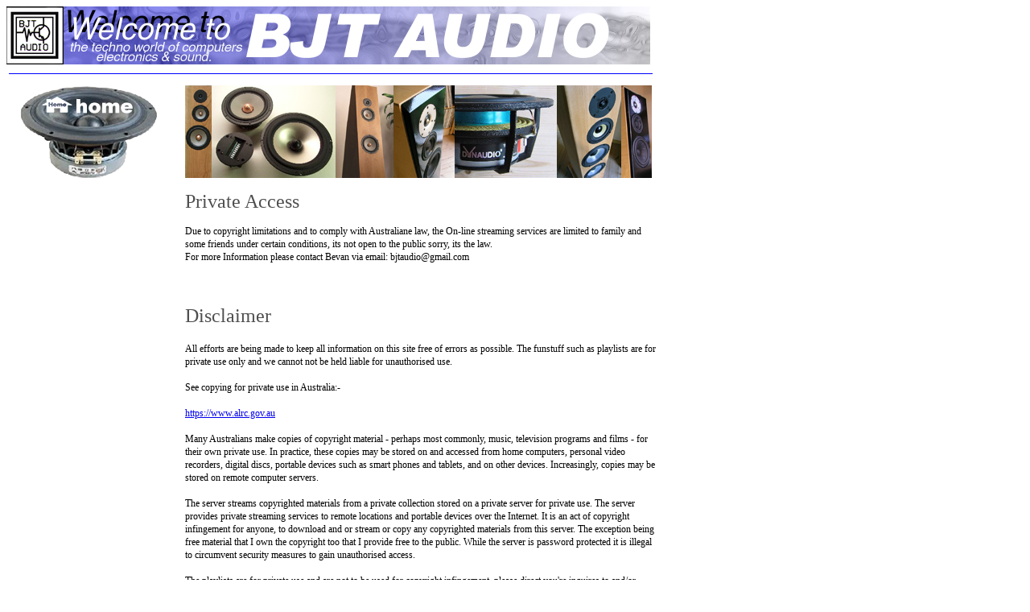

--- FILE ---
content_type: text/html
request_url: http://bjtaudio.com/publicnotice.htm
body_size: 1744
content:
<html>
<head>

<meta HTTP-EQUIV="Content-Type" Content="text/html; charset=Windows-1252">
<title ID=titletext>The BJTAudio Network</title>
<IMG align="top" alt="BJTAudio" 
src="images/bjtaudio_banner.jpg">

<table>
<tr>
<td width=800 valign=top align=left>

<hr size=1 color="blue">

</td>
</tr>
</table>

<table>
<tr>
<td width=215 height=250 valign=top align=left>

<a href="/index.htm"><img width="200" src="images/home_index.jpg" alt="Back to home"></a><br>

</td>

<td width=585 height=250 valign=top align=left>

<IMG align="top" width="580" alt="The BJTAudio Network" 
src="images/banner1.jpg">

<h1 style="font:18pt/20pt verdana; color:#4e4e4e">Private Access</h1>

<font style="font:9pt/12pt verdana; color:black">

Due to copyright limitations and to comply with Australiane law, the On-line streaming services are limited
to family and some friends under certain conditions, its not open to the public sorry, its the law.
<br>
For more Information please contact Bevan via email: bjtaudio@gmail.com <br>
<br><br>
<h2 style="font:18pt/20pt verdana; color:#4e4e4e">Disclaimer</h2>

<font style="font:9pt/12pt verdana; color:black">

All efforts are being made to keep all information on this site free of errors as possible.
The funstuff such as playlists are for private use only and we cannot not be held liable for unauthorised use. 
<br><br>
See copying for private use in Australia:- <br><br>
<a href="https://www.alrc.gov.au/publication/copyright-and-the-digital-economy-ip-42/copying-for-private-use/">https://www.alrc.gov.au</a>
<br><br>
Many Australians make copies of copyright material - perhaps most commonly, music, television programs and films - for their own private use.
In practice, these copies may be stored on and accessed from home computers, personal video recorders, digital discs,
portable devices such as smart phones and tablets, and on other devices. Increasingly, copies may be stored on remote computer servers.
<br><br>
The server streams copyrighted materials from a private collection stored on a private server for private use.
The server provides private streaming services to remote locations and portable devices over the Internet.
It is an act of copyright infingement for anyone, to download and or stream or copy any copyrighted materials from this server.
The exception being free material that I own the copyright too that I provide free to the public.
While the server is password protected it is illegal to circumvent security measures to gain unauthorised access.
<br><br>
The playlists are for private use and are not to be used for copyright infingement, please direct you're inquires to
and/or report unauthorised activitiy such as linking to this site please contact the webmaster: Bevan bjtaudio@gmail.com
<br><br>
<h2 style="font:18pt/20pt verdana; color:#4e4e4e">Privacy Policy</h2>

<font style="font:9pt/12pt verdana; color:black">

BJTAudio does not gather private imformation from anyone. For the free WiFi and paid ISP service, just a name and contact such as
an email address is needed. BJTAudio does not need or store bank account details, and no data is gathered while you are connected
either. Your data in your drive space is private. The key to privacy is to minmise data gathered so there is nothing of
value to sell or to be stolen in the first place.

<br><br>
<IMG width="575" align="top" alt="BJTAudio is powered by Synology Rackstation rs1219+ and rs1221+" 
src="images/synology_rackstation_rs12XX+.jpg">

<table>

<td width=293 height=250 valign=top align=left>
<font style="font:9pt/12pt verdana; color:black">

<br><br>

</td>

<td width=292 valign=top align=left>
<font style="font:9pt/12pt verdana; color:black">

<br><br>

</td>

</td>
</table>
</td>
</tr>
</table>
<table>
<tr>
<td width=800 valign=top align=center>
<hr size=1 color="blue">
<strong>Recommended Industry Web Sites</strong><br>

<a href="/index.htm"> _ </a>

</td>
</tr>
</table>

</body>
</html>